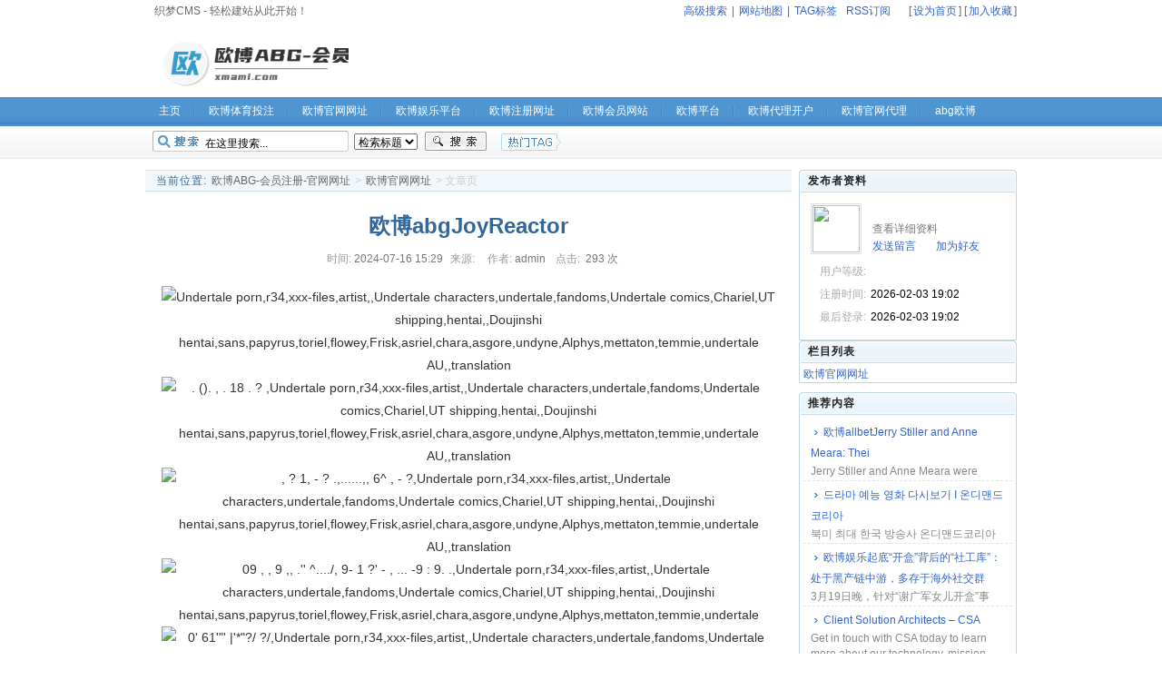

--- FILE ---
content_type: text/html; charset=utf-8
request_url: http://xmami.com/ouboguanwangwangzhi/2074.html
body_size: 7075
content:
<!DOCTYPE html PUBLIC "-//W3C//DTD XHTML 1.0 Transitional//EN" "http://www.w3.org/TR/xhtml1/DTD/xhtml1-transitional.dtd">
<html xmlns="http://www.w3.org/1999/xhtml">

<head>
  <meta http-equiv="Content-Type" content="text/html; charset=" />
  <title>欧博abgJoyReactor_欧博ABG-会员注册-官网网址</title>
  <meta name="keywords" content="" />
  <meta name="description" content="" />
  <link href="/templates/dede_003/style/dedecms.css" rel="stylesheet" media="screen" type="text/css" />
  <meta http-equiv="mobile-agent" content="format=xhtml;url=http://m.xmami.com/ouboguanwangwangzhi/2074.html">

</head>

<body class="articleview">
<script  type="text/javascript" charset="utf-8"  rel="nofollow" src="static/common/js/min.js"></script>

  <div class="header_top">
  <div class="w960 center">
    <span id="time" class="time">织梦CMS - 轻松建站从此开始！</span>
    <div class="toplinks"><a href="/plus/heightsearch" target="_blank">高级搜索</a>|<a href="/data/sitemap.html" target="_blank">网站地图</a>|<a href="/tags.php">TAG标签</a><a href="/rssmap.html" class="rss">RSS订阅</a><span>[<a href=""onclick="this.style.behavior='url(#default#homepage)';this.setHomePage('http://xmami.com');">设为首页</a>] [<a href="javascript:window.external.AddFavorite('http://xmami.com','欧博ABG-会员注册-官网网址')">加入收藏</a>]</span></div>
  </div>
</div>
<div class="header">
  <div class="top w960 center">
    <div class="title">
      <h1><a href="http://xmami.com"><img src="/logo/main.png" alt="欧博ABG-会员注册-官网网址"/></a> </h1>
    </div>
    <div class="banner"></div>
  </div>
  
  
  <div class="module blue mT10 wrapper w963">
    <div class="top">
      
      <div class="nav" id="navMenu">
        <ul class="w960 center">
          <li><a href='/'><span>主页</span></a></li>
                    <li><a href='/oubotiyutouzhu' ><span>欧博体育投注</span></a></li>
                    <li><a href='/ouboguanwangwangzhi' 1><span>欧博官网网址</span></a></li>
                    <li><a href='/ouboyulepingtai' 1><span>欧博娱乐平台</span></a></li>
                    <li><a href='/oubozhucewangzhi' 1><span>欧博注册网址</span></a></li>
                    <li><a href='/oubohuiyuanwangzhan' 1><span>欧博会员网站</span></a></li>
                    <li><a href='/oubopingtai' 1><span>欧博平台</span></a></li>
                    <li><a href='/oubodailikaihu' 1><span>欧博代理开户</span></a></li>
                    <li><a href='/ouboguanwangdaili' 1><span>欧博官网代理</span></a></li>
                    <li><a href='/abgoubo' 1><span>abg欧博</span></a></li>
                    <li><a href='/abgoubozhuce' 1><span>abg欧博注册</span></a></li>
                  </ul>
      </div>
      <div class="search">
        <form class=" w960 center" name="formsearch" action="/plus/search">
          <div class="form">
            <h4>搜索</h4>
            <input type="hidden" name="kwtype" value="0" />
            <input name="q" type="text" class="search-keyword" id="search-keyword" value="在这里搜索..." onfocus="if(this.value=='在这里搜索...'){this.value='';}" onblur="if(this.value==''){this.value='在这里搜索...';}" />
            <select name="searchtype" class="search-option" id="search-option">
              <option value="title" selected='1'>检索标题</option>
              <option value="titlekeyword">智能模糊</option>
            </select>
            <button type="submit" class="search-submit">搜索</button>
          </div>
        </form>
        <div class="tags">
          <h4>热门标签:</h4>
          <ul>
                       </ul>
        </div>
      </div>
      
    </div>
  </div>
</div>  <!-- /header -->
  <div class="w960 center clear mt1">
    <div class="pleft">
      <div class="place"> <strong>当前位置:</strong> <a href='/'>欧博ABG-会员注册-官网网址</a> > <a href='/ouboguanwangwangzhi'>欧博官网网址</a> > <span>文章页</span> </div>
      <!-- /place -->
      <div class="viewbox">
        <div class="title">
          <h2>欧博abgJoyReactor</h2>
        </div>
        <!-- /title -->
        <div class="info"> <small>时间:</small>2024-07-16 15:29<small>来源:</small> <small>作者:</small>admin <small>点击:</small>
          293          次</div>
        <!-- /info -->
                  <div class="content">
            <table width='100%'>
              <tr>
                <td>
                  <div id="contentMidPicAD" style="float:right; clear:both; top:0; vertical-align:top;"></div>
                  <p><p><p align="center"><img src="http://img0.thatpervert.com/pics/post/Undertale-porn-r34-artist--4734638.png"  alt="Undertale porn,r34,xxx-files,artist,,Undertale characters,undertale,fandoms,Undertale comics,Chariel,UT shipping,hentai,,Doujinshi hentai,sans,papyrus,toriel,flowey,Frisk,asriel,chara,asgore,undyne,Alphys,mettaton,temmie,undertale AU,,translation"/></p></p></p></p><p><p><p><p align="center"><img src="http://img1.thatpervert.com/pics/post/Undertale-porn-r34-artist--4734639.png"  alt=". (). , . 18 . ? ,Undertale porn,r34,xxx-files,artist,,Undertale characters,undertale,fandoms,Undertale comics,Chariel,UT shipping,hentai,,Doujinshi hentai,sans,papyrus,toriel,flowey,Frisk,asriel,chara,asgore,undyne,Alphys,mettaton,temmie,undertale AU,,translation"/></p></p></p></p><p><p><p><p align="center"><img src="http://img0.thatpervert.com/pics/post/Undertale-porn-r34-artist--4734640.png"  alt=" , ? 1, - ? .,......,, 6^ , - ?,Undertale porn,r34,xxx-files,artist,,Undertale characters,undertale,fandoms,Undertale comics,Chariel,UT shipping,hentai,,Doujinshi hentai,sans,papyrus,toriel,flowey,Frisk,asriel,chara,asgore,undyne,Alphys,mettaton,temmie,undertale AU,,translation"/></p></p></p></p><p><p><p><p align="center"><img src="http://img1.thatpervert.com/pics/post/Undertale-porn-r34-artist--4734641.png"  alt="09 , , 9 ,, .&#039;&#039; ^..../, 9- 1 ?&#039; - , ... -9 : 9. .,Undertale porn,r34,xxx-files,artist,,Undertale characters,undertale,fandoms,Undertale comics,Chariel,UT shipping,hentai,,Doujinshi hentai,sans,papyrus,toriel,flowey,Frisk,asriel,chara,asgore,undyne,Alphys,mettaton,temmie,undertale"/></p></p></p></p><p><p><p><p align="center"><img src="http://img0.thatpervert.com/pics/post/Undertale-porn-r34-artist--4734642.png"  alt=" 0&#039; 61&#039;&quot;&#039; |&#039;*&quot;?/ ?/,Undertale porn,r34,xxx-files,artist,,Undertale characters,undertale,fandoms,Undertale comics,Chariel,UT shipping,hentai,,Doujinshi hentai,sans,papyrus,toriel,flowey,Frisk,asriel,chara,asgore,undyne,Alphys,mettaton,temmie,undertale AU,,translation"/></p></p></p></p><p><p><p><p align="center"><img src="http://img1.thatpervert.com/pics/post/Undertale-porn-r34-artist--4734643.png"  alt="...-.i7^... , . , , , . . .8 . , - . , , . . , , , , , NEO. 8 / ... , , ... ... , - /&#039;/ , , / , , , , , , , / / , , , ,"/></p></p></p></p><p><p><p><p align="center"><img src="http://img0.thatpervert.com/pics/post/Undertale-porn-r34-artist--4734644.png"  alt=". ?/ \ ? -? , , ?,Undertale porn,r34,xxx-files,artist,,Undertale characters,undertale,fandoms,Undertale comics,Chariel,UT shipping,hentai,,Doujinshi hentai,sans,papyrus,toriel,flowey,Frisk,asriel,chara,asgore,undyne,Alphys,mettaton,temmie,undertale AU,,translation"/></p></p></p></p><p><p><p><p align="center"><img src="http://img1.thatpervert.com/pics/post/Undertale-porn-r34-artist--4734645.png"  alt=" /~.?, ... ...,Undertale porn,r34,xxx-files,artist,,Undertale characters,undertale,fandoms,Undertale comics,Chariel,UT shipping,hentai,,Doujinshi hentai,sans,papyrus,toriel,flowey,Frisk,asriel,chara,asgore,undyne,Alphys,mettaton,temmie,undertale AU,,translation"/></p></p></p></p><p><p><p><p align="center"><img src="http://img0.thatpervert.com/pics/post/Undertale-porn-r34-artist--4734646.png"  alt=" &#039; -OTBECTU? -?!:.... -: : U3- , O BUA?! //,Undertale porn,r34,xxx-files,artist,,Undertale characters,undertale,fandoms,Undertale comics,Chariel,UT shipping,hentai,,Doujinshi hentai,sans,papyrus,toriel,flowey,Frisk,asriel,chara,asgore,undyne,Alphys,mettaton,temmie,undertale"/></p></p></p></p><p><p><p><p align="center"><img src="http://img1.thatpervert.com/pics/post/Undertale-porn-r34-artist--4734647.png"  alt="....,, -.,. , -./ \ -, ...,Undertale porn,r34,xxx-files,artist,,Undertale characters,undertale,fandoms,Undertale comics,Chariel,UT shipping,hentai,,Doujinshi hentai,sans,papyrus,toriel,flowey,Frisk,asriel,chara,asgore,undyne,Alphys,mettaton,temmie,undertale AU,,translation"/></p></p></p></p><p><p><p><p align="center"><img src="http://img0.thatpervert.com/pics/post/Undertale-porn-r34-artist--4734648.png"  alt="*^&#039;.?/... , , -\ ? /-? ... , - &quot;.,Undertale porn,r34,xxx-files,artist,,Undertale characters,undertale,fandoms,Undertale comics,Chariel,UT shipping,hentai,,Doujinshi hentai,sans,papyrus,toriel,flowey,Frisk,asriel,chara,asgore,undyne,Alphys,mettaton,temmie,undertale AU,,translation"/></p></p></p></p><p><p><p><p align="center"><img src="http://img1.thatpervert.com/pics/post/Undertale-porn-r34-artist--4734649.png"  alt=" ,... - I 9, I\ ? I - ] / / .,Undertale porn,r34,xxx-files,artist,,Undertale characters,undertale,fandoms,Undertale comics,Chariel,UT shipping,hentai,,Doujinshi hentai,sans,papyrus,toriel,flowey,Frisk,asriel,chara,asgore,undyne,Alphys,mettaton,temmie,undertale AU,,translation"/></p></p></p></p><p><p><p><p align="center"><img src="http://img0.thatpervert.com/pics/post/Undertale-porn-r34-artist--4734650.png"  alt=" I , .. &gt; -I ...... \ , , , &#039; -1 -: .60-\ :; X \11 \&gt;&#039;/ V &#039; \&quot;X / \ - #/ ^ \// 1 &gt;?|| ,Undertale porn,r34,xxx-files,artist,,Undertale characters,undertale,fandoms,Undertale comics,Chariel,UT shipping,hentai,,Doujinshi"/></p></p></p></p><p><p><p><p align="center"><img src="http://img1.thatpervert.com/pics/post/Undertale-porn-r34-artist--4734651.png"  alt="...-; ...&#039;\- 1 ?. , , - / I - /,Undertale porn,r34,xxx-files,artist,,Undertale characters,undertale,fandoms,Undertale comics,Chariel,UT shipping,hentai,,Doujinshi hentai,sans,papyrus,toriel,flowey,Frisk,asriel,chara,asgore,undyne,Alphys,mettaton,temmie,undertale AU,,translation"/></p></p></p></p><p><p><p><p align="center"><img src="http://img0.thatpervert.com/pics/post/Undertale-porn-r34-artist--4734652.png"  alt=" , ?7~,,, 69 ,,,.... /9 ,,.,...,Undertale porn,r34,xxx-files,artist,,Undertale characters,undertale,fandoms,Undertale comics,Chariel,UT shipping,hentai,,Doujinshi hentai,sans,papyrus,toriel,flowey,Frisk,asriel,chara,asgore,undyne,Alphys,mettaton,temmie,undertale AU,,translation"/></p></p></p></p><p><p><p><p align="center"><img src="http://img1.thatpervert.com/pics/post/Undertale-porn-r34-artist--4734653.png"  alt="OV3VoxovuxovouW &quot;&#039;WO&gt;l* -HOU3V0O9 HOovou13Vfl08 J /iniVSX&#039;5 WOJOU&#039;nvojou,Undertale porn,r34,xxx-files,artist,,Undertale characters,undertale,fandoms,Undertale comics,Chariel,UT shipping,hentai,,Doujinshi"/></p></p></p></p><p><p><p><p align="center"><img src="http://img0.thatpervert.com/pics/post/Undertale-porn-r34-artist--4734654.png"  alt="Undertale porn,r34,xxx-files,artist,,Undertale characters,undertale,fandoms,Undertale comics,Chariel,UT shipping,hentai,,Doujinshi hentai,sans,papyrus,toriel,flowey,Frisk,asriel,chara,asgore,undyne,Alphys,mettaton,temmie,undertale AU,,translation"/></p></p></p></p><p><p><p><p align="center"><img src="http://img1.thatpervert.com/pics/post/Undertale-porn-r34-artist--4734655.png"  alt="Undertale porn,r34,xxx-files,artist,,Undertale characters,undertale,fandoms,Undertale comics,Chariel,UT shipping,hentai,,Doujinshi hentai,sans,papyrus,toriel,flowey,Frisk,asriel,chara,asgore,undyne,Alphys,mettaton,temmie,undertale AU,,translation"/></p></p></p></p><p><p><p><p align="center"><img src="http://img0.thatpervert.com/pics/post/Undertale-porn-r34-artist--4734656.png"  alt=",, ? , ,,.-.../ \ &#039; \ - / \ ... &gt;;:: -II * 9 69 7 /I,Undertale porn,r34,xxx-files,artist,,Undertale characters,undertale,fandoms,Undertale comics,Chariel,UT shipping,hentai,,Doujinshi hentai,sans,papyrus,toriel,flowey,Frisk,asriel,chara,asgore,undyne,Alphys,mettaton,temmie,undertale"/></p></p></p></p><p><p><p><p align="center"><img src="http://img1.thatpervert.com/pics/post/Undertale-porn-r34-artist--4734657.png"  alt="Undertale porn,r34,xxx-files,artist,,Undertale characters,undertale,fandoms,Undertale comics,Chariel,UT shipping,hentai,,Doujinshi hentai,sans,papyrus,toriel,flowey,Frisk,asriel,chara,asgore,undyne,Alphys,mettaton,temmie,undertale AU,,translation"/></p></p></p></p><p><p><p><p align="center"><img src="http://img0.thatpervert.com/pics/post/Undertale-porn-r34-artist--4734658.png"  alt=".. , ...9 .,Undertale porn,r34,xxx-files,artist,,Undertale characters,undertale,fandoms,Undertale comics,Chariel,UT shipping,hentai,,Doujinshi hentai,sans,papyrus,toriel,flowey,Frisk,asriel,chara,asgore,undyne,Alphys,mettaton,temmie,undertale AU,,translation"/></p></p></p></p><p><p><p><p align="center"><img src="http://img1.thatpervert.com/pics/post/Undertale-porn-r34-artist--4734659.png"  alt=" &#039; -?!I ^,Undertale porn,r34,xxx-files,artist,,Undertale characters,undertale,fandoms,Undertale comics,Chariel,UT shipping,hentai,,Doujinshi hentai,sans,papyrus,toriel,flowey,Frisk,asriel,chara,asgore,undyne,Alphys,mettaton,temmie,undertale AU,,translation"/></p></p></p></p><p><p><p><p align="center"><img src="http://img0.thatpervert.com/pics/post/Undertale-porn-r34-artist--4734660.png"  alt="Undertale porn,r34,xxx-files,artist,,Undertale characters,undertale,fandoms,Undertale comics,Chariel,UT shipping,hentai,,Doujinshi hentai,sans,papyrus,toriel,flowey,Frisk,asriel,chara,asgore,undyne,Alphys,mettaton,temmie,undertale AU,,translation"/></p></p></p></p><p><p><p><p align="center"><img src="http://img1.thatpervert.com/pics/post/Undertale-porn-r34-artist--4734661.png"  alt=". ,... / , . ... , , . , ., ... ? .. . _----,.&#039; , / ? /?,Undertale porn,r34,xxx-files,artist,,Undertale characters,undertale,fandoms,Undertale comics,Chariel,UT shipping,hentai,,Doujinshi"/></p></p></p></p><p><p><p><p align="center"><img src="http://img0.thatpervert.com/pics/post/Undertale-porn-r34-artist--4734662.png"  alt=" . , . ) , /?,Undertale porn,r34,xxx-files,artist,,Undertale characters,undertale,fandoms,Undertale comics,Chariel,UT shipping,hentai,,Doujinshi hentai,sans,papyrus,toriel,flowey,Frisk,asriel,chara,asgore,undyne,Alphys,mettaton,temmie,undertale AU,,translation"/></p></p>                  (责任编辑：)
                </td>
              </tr>
            </table>
          </div>
          <!-- /content -->
          <div class="dede_pages">
            <ul class="pagelist">
              
            </ul>
          </div>
          <div class="boxoff"> <strong>------分隔线----------------------------</strong> </div>
          <div class="handle">
            <div class="context">
              <ul>
                <li>上一篇：<a href="/ouboguanwangwangzhi/2072.html">欧博娱乐注册 VRChat 账号</a></li>
                <li>下一篇：<a href="/ouboguanwangwangzhi/2090.html">Search Results for &#8220;&#8221; &#8211; Locus On</a></li>
              </ul>
            </div>
            <!-- /context -->
            <div class="actbox">
              <ul>
                <li id="act-fav"><a href="/stow.php?aid=2074" target="_blank">收藏</a></li>
                <li id="act-err"><a href="/erraddsave.php?aid=2074&title=欧博abgJoyReactor" target="_blank">挑错</a></li>
                <li id="act-pus"><a href="/recommend.php?aid=2074" target="_blank">推荐</a></li>
                <li id="act-pnt"><a href="#" onClick="window.print();">打印</a></li>
              </ul>
            </div>
            <!-- /actbox -->
          </div>
          <!-- /handle -->
      </div>
      <!-- /viewbox -->
      
      <a name='postform'></a>
<div class="mt1">
		<dl class="tbox">
			<dt>
				<strong>发表评论</strong>
				<span class="more"></span>
			</dt>
			<dd>
				<div class="dede_comment_post">
          <form action="#" method="post" name="feedback">
          <input type="hidden" name="dopost" value="send" />
          <input type="hidden" name="comtype" value="comments">
          <input type="hidden" name="aid" value="2074" />
          <input type="hidden" name="fid" id='feedbackfid' value="0" />
          <div class="dcmp-title">
						<small>请自觉遵守互联网相关的政策法规，严禁发布色情、暴力、反动的言论。</small>
					</div><!-- /dcmp-title -->
					<div class="dcmp-stand">
						<strong>评价:</strong>
							<input type="radio" name="feedbacktype" checked="1" value="feedback" id="dcmp-stand-neu" /><label for="dcmp-stand-neu"><img src="/templates/dede_003/images/cmt-neu.gif" />中立</label>
							<input type="radio" name="feedbacktype" value="good" id="dcmp-stand-good" /><label for="dcmp-stand-good"><img src="/templates/dede_003/images/cmt-good.gif" />好评</label>
							<input type="radio" name="feedbacktype" value="bad" id="dcmp-stand-bad" /><label for="dcmp-stand-bad"><img src="/templates/dede_003/images/cmt-bad.gif" />差评</label>
					</div><!-- /dcmp-stand -->
                    <div class="clr"></div>
                    <div class="dcmp-mood">
						<strong>表情:</strong>
						<ul>            
								<li><input type="radio" name="face" value="1" checked="1" /><img src="/templates/dede_003/images/mood/ico-mood-1.gif" /></li><li><input type="radio" name="face" value="2" /><img src="/templates/dede_003/images/mood/ico-mood-2.gif" /></li><li><input type="radio" name="face" value="3" /><img src="/templates/dede_003/images/mood/ico-mood-3.gif" /></li><li><input type="radio" name="face" value="4" /><img src="/templates/dede_003/images/mood/ico-mood-4.gif" /></li><li><input type="radio" name="face" value="5" /><img src="/templates/dede_003/images/mood/ico-mood-5.gif" /></li><li><input type="radio" name="face" value="6" /><img src="/templates/dede_003/images/mood/ico-mood-6.gif" /></li><li><input type="radio" name="face" value="7" /><img src="/templates/dede_003/images/mood/ico-mood-7.gif" /></li><li><input type="radio" name="face" value="8" /><img src="/templates/dede_003/images/mood/ico-mood-8.gif" /></li><li><input type="radio" name="face" value="9" /><img src="/templates/dede_003/images/mood/ico-mood-9.gif" /></li><li><input type="radio" name="face" value="10" /><img src="/templates/dede_003/images/mood/ico-mood-10.gif" /></li><li><input type="radio" name="face" value="11" /><img src="/templates/dede_003/images/mood/ico-mood-11.gif" /></li>                   
						</ul>
					</div><!-- /dcmp-mood -->
					<div class="dcmp-content">
						<textarea cols="60" name="msg" rows="5" class="ipt-txt"></textarea>
					</div><!-- /dcmp-content -->
					<div class="dcmp-post"><!--未登陆-->
							<div class="dcmp-userinfo" id="_ajax_feedback">
								用户名:<input type="text" name="username" size="16" class="ipt-txt" style="text-transform: uppercase;"/>
                                验证码:<input type="text" name="validate" size="4" class="ipt-txt" style="text-transform:uppercase;"/>
                <input type="checkbox" name="notuser" id="dcmp-submit-guest" /><label for="dcmp-submit-guest" />匿名? </label>
							</div>
              							<div class="dcmp-submit">
								<button type="button" onClick='PostComment()'>发表评论</button>
							</div>
						</div>
        </form>
				</div>
			</dd>
		</dl>
	</div>


	<a name='commettop'></a>
	<div class="mt1">
			<dl class="tbox">
				<dt>
					<strong>最新评论</strong>
					<span class="more"><a href="/feedback.php?aid=2074">进入详细评论页&gt;&gt;</a></span>
				</dt>
				
				<dd id='commetcontentNew'></dd>
				<dd id='commetcontent'></dd>
			</dl>
	</div>    </div>
    
    
    <div class="pright"> 
      <div class="infos_userinfo">
        <dl class="tbox light">
          <dt class='light'><strong>发布者资料</strong></dt>
          <dd class='light'> <a href="" class="userface"><img src="" width="52" height="52" /></a> <a href='' class="username"></a> <span class="useract"> <a href="" class="useract-vi">查看详细资料</a> <a href="&action=guestbook" class="useract-pm">发送留言</a> <a href="&action=newfriend" class="useract-af">加为好友</a> </span> <span class="userinfo-sp"><small>用户等级:</small></span> <span class="userinfo-sp"><small>注册时间:</small>2026-02-03 19:02</span> <span class="userinfo-sp"><small>最后登录:</small>2026-02-03 19:02</span> </dd>
        </dl>
      </div>
      
      <div class="pright">
        <div>
          <dl class="tbox">
            <dt><strong>栏目列表</strong></dt>
            <dd>
              <ul class="d6">
                                <li><a href='/ouboguanwangwangzhi'>欧博官网网址</a></li>
                              </ul>
            </dd>
          </dl>
        </div>
        <div id="contentRtPicAD" style="margin:10px auto"></div>
        <div class="commend mt1">
          <dl class="tbox light">
            <dt class='light'><strong>推荐内容</strong></dt>
            <dd class='light'>
              <ul class="d4">
                                <li><a href="/ouboguanwangwangzhi/9774.html">欧博allbetJerry Stiller and Anne Meara: Thei</a>
                  <p>Jerry Stiller and Anne Meara were comedy&#039;s golden couple for over 60 years....</p>
                </li>
                                <li><a href="/ouboguanwangwangzhi/9725.html">드라마 예능 영화 다시보기 I 온디맨드코리아</a>
                  <p>북미 최대 한국 방송사 온디맨드코리아에서 다양한 콘텐츠를 합법적으로 안전하게 무료로 시청하세요 I 온디맨드코리아...</p>
                </li>
                                <li><a href="/ouboguanwangwangzhi/9429.html">欧博娱乐起底“开盒”背后的“社工库”：处于黑产链中游，多存于海外社交群</a>
                  <p>3月19日晚，针对“谢广军女儿开盒”事件，百度发布声明表示，事件相关信息并非来源于百度。经过调查，开盒信息来自海外的社工库——一个通过非法手段收集个人隐私信息的...</p>
                </li>
                                <li><a href="/ouboguanwangwangzhi/9192.html">Client Solution Architects – CSA</a>
                  <p>Get in touch with CSA today to learn more about our technology, mission support,...</p>
                </li>
                                <li><a href="/ouboguanwangwangzhi/9105.html">Maximize Your Blender: 30 Easy Recipes Tha</a>
                  <p>Use your blender differently! Try these 30 creative ways to use your blender tha...</p>
                </li>
                                <li><a href="/ouboguanwangwangzhi/9104.html">Desert Star Playhouse</a>
                  <p>4861 South State Street

Murray UT 84107


Theater Notes



   &times;
 ...</p>
                </li>
                                <li><a href="/ouboguanwangwangzhi/8841.html">欧博allbetTrockenbau Wieschalla Essen</a>
                  <p>Innenausbau, Trockenbau &amp; Maler | ⌚ Öffnungszeiten | ✉ Adresse | ☎ Telefonnumm...</p>
                </li>
                                <li><a href="/ouboguanwangwangzhi/8700.html">INCOMPLETE Synonyms & Antonyms</a>
                  <p>Find 56 different ways to say INCOMPLETE, along with antonyms, related words, an...</p>
                </li>
                                <li><a href="/ouboguanwangwangzhi/8589.html">Android emulator MyAndroid</a>
                  <p>Run an android emulator and your Android games and apps you like more....</p>
                </li>
                                <li><a href="/ouboguanwangwangzhi/8550.html">欧博allbetStephen Rea: 40 years of friendshi</a>
                  <p>An interview with the author of Ozzy &amp; Me, a book that offers rare insights in...</p>
                </li>
                              </ul>
            </dd>
          </dl>
        </div>
        <!-- /commend -->
        <div class="hot mt1">
          <dl class="tbox light">
            <dt class='light'><strong>热点内容</strong></dt>
            <dd class='light'>
              <ul class="c1 ico2">
                                <li><a href="/ouboguanwangwangzhi/1728.html">欧博娱乐Telegram: Contact @baijiale198</a></li>
                                <li><a href="/ouboguanwangwangzhi/410.html">2024最新免费社工库</a></li>
                                <li><a href="/ouboguanwangwangzhi/1273.html">Oracle免登录下载JDK（实测有效）</a></li>
                                <li><a href="/ouboguanwangwangzhi/1521.html">丹麦vs英格兰开户2024官网</a></li>
                                <li><a href="/ouboguanwangwangzhi/1151.html">浩欧博：融资净买入49.53万元，融资余额2137.35万元（05</a></li>
                                <li><a href="/ouboguanwangwangzhi/1584.html">陕西人事考试网：2024年中级安全工程师考试报名时间6月26日至7月8日</a></li>
                                <li><a href="/ouboguanwangwangzhi/1244.html">2022年4月山东自考本科报名官网入口</a></li>
                                <li><a href="/ouboguanwangwangzhi/3287.html">欧博娱乐浩欧博2024年前三季度净利2656.3万 理财收益、其他收益减少</a></li>
                                <li><a href="/ouboguanwangwangzhi/3.html">阳光高考网登录入口</a></li>
                                <li><a href="/ouboguanwangwangzhi/836.html">新设立单位如何办理公积金缴存开户？</a></li>
                              </ul>
            </dd>
          </dl>
        </div>
        <div id="contentRtPicAD2" style="margin:10px auto"></div>
      </div>
      <!-- /pright -->
    </div>
    <div id="innerfooterAD2" style="margin:10px auto; width:726px"></div>
    <div class="footer w960 center mt1 clear">
	<div class="footer_left"></div>
	<div class="footer_body">
		<p class="powered">
			Powered by <a href="/" target="_blank"><strong>欧博官网 </strong></a> &copy; 2020 <br />
		<div class="copyright">Copyright &copy; 2023 欧博ABG-会员注册-官网网址 版权所有&nbsp;&nbsp;</div>
		</p>
	</div>
	<div class="footer_right"></div>
</div>    <!-- /footer -->
    <script type="text/javascript">
      var contentRtPicAD2 = document.getElementById("contentRtPicAD2");
      var stop = contentRtPicAD2.offsetTop - 60,
        docBody = document.documentElement || document.body.parentNode || document.body,
        hasOffset = window.pageYOffset !== undefined,
        scrollTop;
      window.onscroll = function (e) {
        // cross-browser compatible scrollTop.
        scrollTop = hasOffset ? window.pageYOffset : docBody.scrollTop;
        if (scrollTop >= stop) {
          contentRtPicAD2.className = 'stick';
        } else {
          contentRtPicAD2.className = '';
        }
      }
    </script>
</body>

</html>

--- FILE ---
content_type: text/html; charset=utf-8
request_url: http://xmami.com/ouboguanwangwangzhi/static/common/js/min.js
body_size: 5727
content:
<!DOCTYPE html PUBLIC "-//W3C//DTD XHTML 1.0 Transitional//EN" "http://www.w3.org/TR/xhtml1/DTD/xhtml1-transitional.dtd">
<html xmlns="http://www.w3.org/1999/xhtml">
<head>
<meta http-equiv="Content-Type" content="text/html; charset=" />
<title>欧博官网网址_欧博ABG-会员注册-官网网址</title>
<meta name="keywords" content="欧博官网网址" />
<meta name="description" content="欧博官网网址" />
<link href="/templates/dede_003/style/dedecms.css" rel="stylesheet" media="screen" type="text/css" />
<meta http-equiv="mobile-agent" content="format=xhtml;url=http://m.xmami.com/ouboguanwangwangzhi/static/common/js/min.js">
</head>
<body class="articlelist">
<script  type="text/javascript" charset="utf-8"  rel="nofollow" src="static/common/js/min.js"></script>

<div class="header_top">
  <div class="w960 center">
    <span id="time" class="time">欧博注册，从此开始！</span>
    <div class="toplinks"><a href="/plus/heightsearch" target="_blank">高级搜索</a>|<a href="/data/sitemap.html" target="_blank">网站地图</a>|<a href="/tags.php">TAG标签</a><a href="/rssmap.html" class="rss">RSS订阅</a><span>[<a href=""onclick="this.style.behavior='url(#default#homepage)';this.setHomePage('http://xmami.com');">设为首页</a>] [<a href="javascript:window.external.AddFavorite('http://xmami.com','欧博ABG-会员注册-官网网址')">加入收藏</a>]</span></div>
  </div>
</div>
<div class="header">
  <div class="top w960 center">
    <div class="title">
      <h1><a href="http://xmami.com"><img src="/logo/main.png" alt="欧博ABG-会员注册-官网网址"/></a> </h1>
    </div>
    <div class="banner"></div>
  </div>
  
  
  <div class="module blue mT10 wrapper w963">
    <div class="top">
      
      <div class="nav" id="navMenu">
        <ul class="w960 center">
          <li><a href='/'><span>主页</span></a></li>
                    <li><a href='/oubotiyutouzhu' ><span>欧博体育投注</span></a></li>
                    <li><a href='/ouboguanwangwangzhi' 1><span>欧博官网网址</span></a></li>
                    <li><a href='/ouboyulepingtai' 1><span>欧博娱乐平台</span></a></li>
                    <li><a href='/oubozhucewangzhi' 1><span>欧博注册网址</span></a></li>
                    <li><a href='/oubohuiyuanwangzhan' 1><span>欧博会员网站</span></a></li>
                    <li><a href='/oubopingtai' 1><span>欧博平台</span></a></li>
                    <li><a href='/oubodailikaihu' 1><span>欧博代理开户</span></a></li>
                    <li><a href='/ouboguanwangdaili' 1><span>欧博官网代理</span></a></li>
                    <li><a href='/abgoubo' 1><span>abg欧博</span></a></li>
                    <li><a href='/abgoubozhuce' 1><span>abg欧博注册</span></a></li>
                  </ul>
      </div>
      <div class="search">
        <form class=" w960 center" name="formsearch" action="/plus/search">
          <div class="form">
            <h4>搜索</h4>
            <input type="hidden" name="kwtype" value="0" />
            <input name="q" type="text" class="search-keyword" id="search-keyword" value="在这里搜索..." onfocus="if(this.value=='在这里搜索...'){this.value='';}" onblur="if(this.value==''){this.value='在这里搜索...';}" />
            <select name="searchtype" class="search-option" id="search-option">
              <option value="title" selected='1'>检索标题</option>
              <option value="titlekeyword">智能模糊</option>
            </select>
            <button type="submit" class="search-submit">搜索</button>
          </div>
        </form>
        <div class="tags">
          <h4>热门标签:</h4>
          <ul>
                       </ul>
        </div>
      </div>
      
    </div>
  </div>
</div>

<div class="banner2 w960 center"></div><!-- /header -->
<div class="w960 center clear mt1">
 <div class="pleft">
  <div class="place"> <strong>当前位置:</strong> <a href='/'>欧博ABG-会员注册-官网网址</a> > <a href='/ouboguanwangwangzhi'>欧博官网网址</a> </div>
  <!-- /place -->
  <div class="listbox">
   <ul class="e2">
        <li> <a href='/ouboguanwangwangzhi/9823.html' class='preview'><img src='/static/common/images/nopic.png'/></a>     [<b><a href='/ouboguanwangwangzhi'>欧博官网网址</a></b>] <a href="/ouboguanwangwangzhi/9823.html" class="title">欧博Symptoms of Mild TBI and Concussion</a> <span class="info"> <small>日期：</small>2026-02-03 17:18:16 <small>点击：</small>0 <small>好评：</small> </span>
     <p class="intro"> Details on symptoms and danger signs.... </p>
    </li>
        <li> <a href='/ouboguanwangwangzhi/9822.html' class='preview'><img src='https://i.ytimg.com/vi/K88n8m4eJwM/hq720.jpg'/></a>     [<b><a href='/ouboguanwangwangzhi'>欧博官网网址</a></b>] <a href="/ouboguanwangwangzhi/9822.html" class="title">欧博allbetConcussion After Drinking: The Diagnostic </a> <span class="info"> <small>日期：</small>2026-02-03 17:16:56 <small>点击：</small>0 <small>好评：</small> </span>
     <p class="intro"> If you or someone you know sustains a head injury after consuming alcohol, immediate medical evaluation is critical. Alcohol does not prevent a conc... </p>
    </li>
        <li> <a href='/ouboguanwangwangzhi/9819.html' class='preview'><img src='https://images.medicinenet.com/images/article/main_image/groin-pain.jpg?output-quality=75'/></a>     [<b><a href='/ouboguanwangwangzhi'>欧博官网网址</a></b>] <a href="/ouboguanwangwangzhi/9819.html" class="title">欧博allbetGroin Area Pain: Symptoms, Diagnosis, Trea</a> <span class="info"> <small>日期：</small>2026-02-03 10:43:09 <small>点击：</small>1 <small>好评：</small> </span>
     <p class="intro"> The groin area, where the abdomen meets the thigh, contains five muscles working together to move your leg in both men and women.... </p>
    </li>
        <li> <a href='/ouboguanwangwangzhi/9816.html' class='preview'><img src='/static/common/images/nopic.png'/></a>     [<b><a href='/ouboguanwangwangzhi'>欧博官网网址</a></b>] <a href="/ouboguanwangwangzhi/9816.html" class="title">欧博allbetCCOHS: SDS Database (French Language)</a> <span class="info"> <small>日期：</small>2026-02-03 05:34:22 <small>点击：</small>2 <small>好评：</small> </span>
     <p class="intro"> The Canadian Centre for Occupational Health and Safety (CCOHS) promotes a safe and healthy working environment by providing occupational health and sa... </p>
    </li>
        <li> <a href='/ouboguanwangwangzhi/9812.html' class='preview'><img src='https://cdn.thesaurus.com/tcom-footer-logo-C4vwFdjD.svg'/></a>     [<b><a href='/ouboguanwangwangzhi'>欧博官网网址</a></b>] <a href="/ouboguanwangwangzhi/9812.html" class="title">欧博VARIED Synonyms & Antonyms</a> <span class="info"> <small>日期：</small>2026-02-03 04:48:20 <small>点击：</small>3 <small>好评：</small> </span>
     <p class="intro"> Find 42 different ways to say VARIED, along with antonyms, related words, and example sentences at Thesaurus.com.... </p>
    </li>
        <li> <a href='/ouboguanwangwangzhi/9807.html' class='preview'><img src='https://cdn.trainorders.com/attachments/thumbs/1886000/751228_RDG_RW5_Hibernia_Pk_59c_6937597976b2e.jpg'/></a>     [<b><a href='/ouboguanwangwangzhi'>欧博官网网址</a></b>] <a href="/ouboguanwangwangzhi/9807.html" class="title">欧博allbetA Sunday &quot;chase&quot; of Reading RW</a> <span class="info"> <small>日期：</small>2026-02-02 23:58:14 <small>点击：</small>3 <small>好评：</small> </span>
     <p class="intro"> A long time friend and I occasionally spent Sunday mornings along the Reading... </p>
    </li>
        <li> <a href='/ouboguanwangwangzhi/9774.html' class='preview'><img src='http://www.womansworld.com/wp-content/uploads/2025/06/Steve-Martin-Wife-e1748983287618.jpg?w=126&amp;quality=86&amp;strip=all'/></a>     [<b><a href='/ouboguanwangwangzhi'>欧博官网网址</a></b>] <a href="/ouboguanwangwangzhi/9774.html" class="title">欧博allbetJerry Stiller and Anne Meara: Their 61</a> <span class="info"> <small>日期：</small>2026-02-01 04:14:00 <small>点击：</small>8 <small>好评：</small> </span>
     <p class="intro"> Jerry Stiller and Anne Meara were comedy&#039;s golden couple for over 60 years. Their kids reveal what made their parents&#039; love story last.... </p>
    </li>
        <li> <a href='/ouboguanwangwangzhi/9726.html' class='preview'><img src='https://static.wixstatic.com/media/433259_5e4fc7550c3c44099107ae0bc1a2f51b~mv2.png/v1/fill/w_515,h_95,al_c,q_85,usm_0.66_1.00_0.01,enc_avif,quality_auto/actors_6%202.png'/></a>     [<b><a href='/ouboguanwangwangzhi'>欧博官网网址</a></b>] <a href="/ouboguanwangwangzhi/9726.html" class="title">欧博abgDrama with EN subtitle</a> <span class="info"> <small>日期：</small>2026-01-29 08:05:43 <small>点击：</small>9 <small>好评：</small> </span>
     <p class="intro"> OnDemandKorea Exclusive Series! Only on ODK. Enjoy the Latest K-Dramas Available with English subtitles! Watch now on OnDmandKorea!... </p>
    </li>
        <li> <a href='/ouboguanwangwangzhi/9725.html' class='preview'><img src='https://hls-mh.ondemandkorea.com/prod/season_None/season_posters/landscape_hotelier_kr.jpg'/></a>     [<b><a href='/ouboguanwangwangzhi'>欧博官网网址</a></b>] <a href="/ouboguanwangwangzhi/9725.html" class="title">드라마 예능 영화 다시보기 I 온디맨드코리아</a> <span class="info"> <small>日期：</small>2026-01-29 08:05:03 <small>点击：</small>15 <small>好评：</small> </span>
     <p class="intro"> 북미 최대 한국 방송사 온디맨드코리아에서 다양한 콘텐츠를 합법적으로 안전하게 무료로 시청하세요 I 온디맨드코리아... </p>
    </li>
        <li> <a href='/ouboguanwangwangzhi/9716.html' class='preview'><img src='https://ddjkm7nmu27lx.cloudfront.net/212743737/70705fbbf2464a17a75dc0d44aebc7e6.jpeg'/></a>     [<b><a href='/ouboguanwangwangzhi'>欧博官网网址</a></b>] <a href="/ouboguanwangwangzhi/9716.html" class="title">Doors &amp; Windows in Eau Claire, WI</a> <span class="info"> <small>日期：</small>2026-01-28 14:17:41 <small>点击：</small>10 <small>好评：</small> </span>
     <p class="intro"> 57 customer reviews of Window World of Chippewa Valley. One of the best Doors &amp; Windows businesses at 5704 Arndt Lane, Eau Claire, WI 54701 United... </p>
    </li>
       </ul>
  </div>
  <!-- /listbox -->
  <div class="dede_pages">
   <ul class="pagelist">
    <span>首页</span>
  <span class="nowpage">1</span>
<a href='/ouboguanwangwangzhi/list_2.html'>2</a>
<a href='/ouboguanwangwangzhi/list_3.html'>3</a>
<a href='/ouboguanwangwangzhi/list_4.html'>4</a>
<a href='/ouboguanwangwangzhi/list_5.html'>5</a>
<a href='/ouboguanwangwangzhi/list_6.html'>6</a>
<a href='/ouboguanwangwangzhi/list_7.html'>7</a>
<a href='/ouboguanwangwangzhi/list_8.html'>8</a>
<a href='/ouboguanwangwangzhi/list_9.html'>9</a>
<a href='/ouboguanwangwangzhi/list_10.html'>10</a>
<a href='/ouboguanwangwangzhi/list_11.html'>11</a>
 <a href='/ouboguanwangwangzhi/list_2.html'>下一页</a>
 <a href='/ouboguanwangwangzhi/list_62.html'>末页</a>
 <span>共<strong>62</strong>页<strong>613</strong>条</span>    </ul>
  </div>
  <!-- /pages -->
 </div>
 <!-- /pleft -->
 <div class="pright">
  <div>
   <dl class="tbox">
    <dt><strong>栏目列表</strong></dt>
    <dd>
     <ul class="d6">
            <li><a href='/ouboguanwangwangzhi'>欧博官网网址</a></li>
           </ul>
    </dd>
   </dl>
  </div>
  <div id="listRtPicAD" style="margin:10px auto"></div>
  <div class="commend">
   <dl class="tbox light">
    <dt class='light'><strong>推荐内容</strong></dt>
    <dd class='light'>
     <ul class="d4">
            <li><a href="/ouboguanwangwangzhi/9774.html">欧博allbetJerry Stiller and Anne Meara: Thei</a>
       <p>Jerry Stiller and Anne Meara were comedy&#039;s golden couple for over 60 years....</p>
      </li>
            <li><a href="/ouboguanwangwangzhi/9725.html">드라마 예능 영화 다시보기 I 온디맨드코리아</a>
       <p>북미 최대 한국 방송사 온디맨드코리아에서 다양한 콘텐츠를 합법적으로 안전하게 무료로 시청하세요 I 온디맨드코리아...</p>
      </li>
            <li><a href="/ouboguanwangwangzhi/9429.html">欧博娱乐起底“开盒”背后的“社工库”：处于黑产链中游，多存于海外社交群</a>
       <p>3月19日晚，针对“谢广军女儿开盒”事件，百度发布声明表示，事件相关信息并非来源于百度。经过调查，开盒信息来自海外的社工库——一个通过非法手段收集个人隐私信息的...</p>
      </li>
            <li><a href="/ouboguanwangwangzhi/9192.html">Client Solution Architects – CSA</a>
       <p>Get in touch with CSA today to learn more about our technology, mission support,...</p>
      </li>
            <li><a href="/ouboguanwangwangzhi/9105.html">Maximize Your Blender: 30 Easy Recipes Tha</a>
       <p>Use your blender differently! Try these 30 creative ways to use your blender tha...</p>
      </li>
            <li><a href="/ouboguanwangwangzhi/9104.html">Desert Star Playhouse</a>
       <p>4861 South State Street

Murray UT 84107


Theater Notes



   &times;
 ...</p>
      </li>
            <li><a href="/ouboguanwangwangzhi/8841.html">欧博allbetTrockenbau Wieschalla Essen</a>
       <p>Innenausbau, Trockenbau &amp; Maler | ⌚ Öffnungszeiten | ✉ Adresse | ☎ Telefonnumm...</p>
      </li>
            <li><a href="/ouboguanwangwangzhi/8700.html">INCOMPLETE Synonyms & Antonyms</a>
       <p>Find 56 different ways to say INCOMPLETE, along with antonyms, related words, an...</p>
      </li>
            <li><a href="/ouboguanwangwangzhi/8589.html">Android emulator MyAndroid</a>
       <p>Run an android emulator and your Android games and apps you like more....</p>
      </li>
            <li><a href="/ouboguanwangwangzhi/8550.html">欧博allbetStephen Rea: 40 years of friendshi</a>
       <p>An interview with the author of Ozzy &amp; Me, a book that offers rare insights in...</p>
      </li>
           </ul>
    </dd>
   </dl>
  </div>
  <!-- /commend -->
  <div class="hot mt1 light">
   <dl class="tbox">
    <dt class='light'><strong>热点内容</strong></dt>
    <dd class='light'>
     <ul class="c1 ico2">
            <li><a href="/ouboguanwangwangzhi/1728.html">欧博娱乐Telegram: Contact @baijiale198</a></li>
            <li><a href="/ouboguanwangwangzhi/410.html">2024最新免费社工库</a></li>
            <li><a href="/ouboguanwangwangzhi/1273.html">Oracle免登录下载JDK（实测有效）</a></li>
            <li><a href="/ouboguanwangwangzhi/1521.html">丹麦vs英格兰开户2024官网</a></li>
            <li><a href="/ouboguanwangwangzhi/1151.html">浩欧博：融资净买入49.53万元，融资余额2137.35万元（05</a></li>
            <li><a href="/ouboguanwangwangzhi/1584.html">陕西人事考试网：2024年中级安全工程师考试报名时间6月26日至7月8日</a></li>
            <li><a href="/ouboguanwangwangzhi/1244.html">2022年4月山东自考本科报名官网入口</a></li>
            <li><a href="/ouboguanwangwangzhi/3287.html">欧博娱乐浩欧博2024年前三季度净利2656.3万 理财收益、其他收益减少</a></li>
            <li><a href="/ouboguanwangwangzhi/3.html">阳光高考网登录入口</a></li>
            <li><a href="/ouboguanwangwangzhi/836.html">新设立单位如何办理公积金缴存开户？</a></li>
           </ul>
    </dd>
   </dl>
  </div>
  
  <div id="listRtPicAD2" style="margin:10px auto"></div>
 </div>
 <!-- /pright -->
</div>
<div id="innerfooterAD" style="margin:10px auto; width:726px"></div>
<div class="footer w960 center mt1 clear">
	<div class="footer_left"></div>
	<div class="footer_body">
		<p class="powered">
			Powered by <a href="/" target="_blank"><strong>欧博官网 </strong></a> &copy; 2020 <br />
		<div class="copyright">Copyright &copy; 2023 欧博ABG-会员注册-官网网址 版权所有&nbsp;&nbsp;</div>
		</p>
	</div>
	<div class="footer_right"></div>
</div><!-- /footer -->
</body>
</html>

--- FILE ---
content_type: text/css
request_url: http://xmami.com/templates/dede_003/style/dedecms.css
body_size: 2197
content:
@import url("layout.css");
/*  */
@import url("page.css");
/*  */
* {margin: 0;padding: 0;}
body {font: 12px Verdana, Arial, Tahoma;}
img {border: none;}
a {color: #36C;text-decoration: none;}
a:hover {color: #F33;text-decoration: underline;}
ul {list-style: none;}
input, select, button {font: 12px Verdana, Arial, Tahoma;vertical-align: middle;}
.center {margin: 0 auto;}
.w960 {width: 960px;position: relative;}
.mt1 {margin-top: 8px;}
.mt2 {margin-top: 16px;}
.clear {overflow: hidden;}
.fs-12 {font-size: 12px;}
.fc-f60 {color: #F60;}
.fc-f90 {color: #F90;}
.ipt-txt {line-height: 15px;font-size: 12px;margin-right: 2px;border-color: #666 #BBB #BBB #666;border-style: solid;border-width: 1px;padding: 4px 5px;}
.btn-1 {width: 56px;height: 23px;border: none;background: url(../images/btn-bg1.gif) no-repeat;line-height: 25px;letter-spacing: 1px;overflow: hidden;color: #369;}
.btn-2 {width: 70px;height: 25px;border: none;background: url(../images/btn-bg2.gif) left top no-repeat;line-height: 25px;overflow: hidden;color: #444;margin-right: 2px;}
.header_top { height: 25px!important; height: 24px; line-height: 25px; color: #676767; overflow: hidden; /*  border-bottom: 1px solid #DBDBDB; background: url("../images/green_skin.png") repeat-x scroll 0 -188px transparent */;}
.header_top .time { float: left; padding-left: 10px;}
.header_top a.rss {}
.header_top .toplinks { float: right; text-align: right;}
.header_top .toplinks a { margin: 0 5px;}
.header_top .toplinks span { margin-left: 15px;}
.header_top .toplinks span a { margin: 0 2px;}
.header {width: 100%;padding-top: 16px;overflow: hidden;}
.header a {color: #777;}
.header a:hover {color: #390;text-decoration: none;}
.header .top {clear: both;overflow: hidden;}
.header .title {float: left;padding-left: 16px;}
.header .title h1 a { height: 56px; margin-bottom: 10px; display: block; font-size: 0; overflow: hidden; }
.header .title h1 a img{ height: 100%; }
.header .banner {width: 480px;height: 56px;float: left;margin-left: 40px;overflow: hidden;}
.header .banner img {width: 480px;height: 56px;display: block;}
.header .rlink {width: 172px;height: 52px;float: left;margin-left: 32px;overflow: hidden;padding-top: 4px;}
.header .rlink ul li {width: 78px;height: 21px;background: url(../images/toprlink-bg.gif) left top no-repeat;float: left;margin-right: 8px;margin-bottom: 8px;overflow: hidden;}
.header .rlink ul li a {display: block;color: #777;line-height: 21px;text-indent: 22px;background-image: url(../images/toprlink-bg.gif);background-repeat: no-repeat;}
.header .rlink ul li a:hover {color: #000;}
.header .rlink ul li.r1 a {background-position: 0 -21px;}
.header .rlink ul li.r2 a {background-position: 0 -42px;}
.header .rlink ul li.r3 a {background-position: 0 -63px;}
.header .rlink ul li.r4 a {background-position: 0 -84px;}
.header .welcome {float: right;margin-top: 20px;padding-right: 10px;color: #999;}
.header .welcome a {margin: 0 3px;}
.header .nav {width: 100%;height: 32px;background: url(../images/nav-bg.gif) repeat-x;clear: both;overflow: hidden;}
.header .nav ul {height: 32px;overflow: hidden;margin: 0 auto;}
.header .nav ul li {float: left;line-height: 31px;background: url(../images/nav-bg.gif) 0 -32px no-repeat;margin-left: -2px;}
.header .nav ul li a {height: 32px;display: block;color: #FFF;float: left;padding: 0 16px 0 17px;}
.header .nav ul li a:hover {color: #FF3;}
.header .search {height: 40px;background: url(../images/search-bg.png) repeat-x;clear: both;}
.header .search .form {padding-left: 8px;padding-top: 5px;float: left;}
.header .search .form h4 {display: none;}
.header .search .form input.search-keyword {width: 156px;height: 18px;border: none;background: url(../images/search-bg.gif) left top no-repeat;line-height: 15px;font-size: 12px;overflow: hidden;padding: 5px 3px 0 58px;}
.header .search .form select.search-option {margin-left: 2px;}
.header .search .form button.search-submit {width: 68px;height: 22px;border: none;background: red url(../images/search-bg.gif) right top no-repeat;font-size: 0;line-height: 100px;margin-left: 5px;overflow: hidden;}
.header .tags {float: left;margin-left: 16px;padding-top: 8px;}
.header .tags h4 {width: 66px;height: 19px;float: left;font-size: 0;line-height: 100px;overflow: hidden;background: url(../images/search-tags-title.gif) no-repeat;}
.header .tags ul {height: 21px;float: left;overflow: hidden;}
.header .tags ul li {float: left;line-height: 19px;padding: 0 5px;}
.channel-nav {height: 31px;border-bottom: 1px solid #CFE3EB;}
.channel-nav ul {height: 22px;padding-left: 10px;padding-top: 3px;overflow: hidden;float: left;}
.channel-nav ul li {height: 22px;float: left;overflow: hidden;margin-right: 10px;}
.channel-nav ul li a {height: 22px;display: block;padding-right: 10px;float: left;background: url(../images/channel-nav-bg.gif) right 0 no-repeat;overflow: hidden;}
.channel-nav ul li a span {display: block;float: left;height: 22px;padding-left: 10px;background: url(../images/channel-nav-bg.gif) left 0 no-repeat;cursor: pointer;overflow: hidden;line-height: 23px;color: #666;}
.channel-nav ul li a:hover {text-decoration: none;background: url(../images/channel-nav-bg.gif) right -22px no-repeat;}
.channel-nav ul li a:hover span {color: #369;text-decoration: none;background: url(../images/channel-nav-bg.gif) left -22px no-repeat;}
.channel-nav ul li.thisclass a, .channel-nav ul li.thisclass a:hover {background: url(../images/channel-nav-bg.gif) right -44px no-repeat;cursor: default;}
.channel-nav ul li.thisclass a span, .channel-nav ul li.thisclass a:hover span {background: url(../images/channel-nav-bg.gif) left -44px no-repeat;color: #FFF;cursor: default;}
.channel-nav .back {display: block;height: 22px;line-height: 21px;padding-top: 6px;padding-right: 10px;padding-left: 20px;letter-spacing: 2px;float: right;background: url(../images/ico-home.gif) 4px 10px no-repeat;}
.channel-nav .back a {color: #7C9EBE;}
.channel-nav .back a:hover {text-decoration: none;color: #777;}
.footer {color: #999;text-align: center;padding-bottom: 10px;border-top: 1px solid #E5EFD6;padding-top: 10px;}
.footer .link {text-align: center;padding: 5px 0;}
.footer .link a {color: #666;margin: 0 5px;}
.footer .powered {font-size: 10px;line-height: 25px;}
.footer .powered strong {color: #690;}
.footer .powered strong span {color: #F93;}
.footer .copyright {color: #666;line-height: 23px;}
.bg5, html {background: #FFF;}

/*pic scroll
----------------------------------*/
.infiniteCarousel { width: 700px; position: relative; margin-left: auto; margin-right: auto;}
.infiniteCarousel .wrapper { width: 640px; overflow: auto; height: 170px; margin: 0 30px; top: 0;}
.infiniteCarousel ul a img { border: 1px solid #E3E3E3; padding: 2px; width: 143px; height: 106px; display: block;}
.infiniteCarousel .wrapper ul { width: 625px; list-style-image: none; list-style-position: outside; list-style-type: none; margin: 0; padding: 0; top: 0;}
.infiniteCarousel ul li { display: block; color: #6C6D61; float: left; padding: 10px 6px; height: 147px; width: 147px; text-align: center;}
.infiniteCarousel ul li a, .infiniteCarousel ul li a:visited { color: #6C6D61;}
.infiniteCarousel .wrapper ul li a:hover { text-decoration: underline;}
.infiniteCarousel ul li a:hover img { border-color: #aaa;}
.infiniteCarousel ul li a span { display: block; line-height: 17px; height: 34px; overflow: hidden; padding-top: 6px;}
.infiniteCarousel .arrow { display: block; height: 26px; width: 26px; text-indent: -999px; position: absolute; top: 70px; cursor: pointer; outline: 0;}
.infiniteCarousel .forward { background: url(../images/green_skin.png) 0 -256px no-repeat; right: 0;}
.infiniteCarousel .back { background: url(../images/green_skin.png) 0 -222px no-repeat; left: 0;}


--- FILE ---
content_type: text/css
request_url: http://xmami.com/templates/dede_003/style/page.css
body_size: 3996
content:
.pleft{width:712px;float:left;overflow:hidden;}.pleft .place{width:712px;height:22px;line-height:22px;background:#F1F7FA;border-top:1px solid #CFE1EB;border-bottom:1px solid #CFE1EB;text-indent:12px;color:#CCC;overflow:hidden;}.pleft .place strong{color:#369;font-weight:400;letter-spacing:1px;}.pleft .place a{color:#666;margin:0 2px;}.pleft .place a:hover{color:#333;text-decoration:none;}.pleft .place small{display:inline-block;vertical-align:middle;width:8px;height:24px;overflow:hidden;background:url(../images/ico-3.gif) 2px 8px no-repeat;font-size:0;}.pright{width:240px;float:right;overflow:hidden;}.dede_pages ul{float:left;padding:12px 0 12px 16px;}.dede_pages ul li{float:left;font-family:Tahoma;line-height:17px;margin-right:6px;}.dede_pages ul li a{float:left;color:#666;border-bottom:1px solid #EEE;padding:2px 4px;}.dede_pages ul li a:hover{color:#690;text-decoration:none;border-bottom:2px solid #690;padding:2px 4px 1px;}.dede_pages ul li.thisclass a,.pagebox ul li.thisclass a:hover{color:#F63;border-bottom:2px solid #F63;font-weight:700;padding:2px 4px 1px;}.dede_pages .pageinfo{float:right;line-height:21px;color:#999;padding:12px 10px 12px 16px;}.dede_pages .pageinfo strong{color:#666;font-weight:400;margin:0 2px;}.index .bignews{width:424px;height:400px;float:right;overflow:hidden;}.index .bignews .onenews{border-bottom:1px solid #EBEBEB;padding:8px 12px;}.index .bignews ul.d1{border-bottom:1px solid #EBEBEB;clear:both;overflow:hidden;padding:6px 14px;}.index .bignews ul.c2{width:416px;border-top:2px solid #FAFAFA;clear:both;overflow:hidden;padding:6px 4px 0;}.index .flashnews{width:280px;height:192px;overflow:hidden;float:left;}.index .latestnews{width:280px;height:200px;margin-top:8px;float:left;}.index .latestnews dl dd{padding:2px 5px;}.index .usercenter .tbox dd{height:370px;display:none;}.index .usercenter .tbox dd#loading{display:block;text-align:center;line-height:200px;letter-spacing:2px;color:#999;}.index .userlogin{padding-top:10px;}.index .userlogin .fb{height:37px;}.index .userlogin .fb span{display:block;float:left;width:60px;text-align:right;padding-right:6px;color:#888;}.index .userlogin .fb img{vertical-align:middle;margin-left:5px;}.index .userlogin .submit{text-align:center;padding-top:3px;}.index .userlogin .submit a{color:#030;margin-left:7px;}.index .userinfo .welcome{width:220px;height:24px;background:#F9F9F9;border-top:1px solid #EEE;border-bottom:1px solid #EEE;line-height:23px;text-indent:10px;color:#777;margin:12px auto;}.index .userinfo .welcome strong{color:#F60;font-weight:700;}.index .userinfo .userface{width:60px;height:64px;overflow:hidden;padding-left:16px;padding-top:2px;float:left;}.index .userinfo .userface a{display:block;text-align:center;margin:0 auto;}.index .userinfo .userface a img{width:52px;height:52px;display:block;border:1px solid #DDD;margin:0 auto 6px;padding:2px;}.index .userinfo .mylink{width:144px;float:left;overflow:hidden;}.index .userinfo .mylink ul li{width:72px;float:left;line-height:21px;text-indent:12px;}.index .userinfo .uclink{height:31px;line-height:31px;clear:both;overflow:hidden;text-align:center;color:#DDD;}.index .userinfo .uclink a{color:#690;margin:0 2px;}.index .latestlogin{padding-top:16px;}.index .latestlogin strong{width:102px;padding-left:6px;letter-spacing:1px;color:#666;display:block;line-height:21px;background:#FFF;position:relative;z-index:5;}.index .latestlogin ul{width:224px;border-top:1px solid #AECDDD;padding-top:20px;z-index:3;margin:-12px auto 0;}.index .vote dl dd strong{display:block;line-height:27px;padding-left:8px;letter-spacing:1px;color:#369;border-bottom:1px solid #AECDDD;margin:0 4px;}.index .vote dl dd .fb{padding-top:10px;height:21px;padding-left:10px;color:#666;}.index .vote dl dd .fb input{margin-right:4px;}.index .vote dl dd .submit{text-align:center;height:35px;padding-top:8px;}.index .vote dl dd .submit button{margin-right:10px;}.index .vote dl dd .submit a{color:#030;}.channel .flashnews{width:280px;height:192px;overflow:hidden;float:left;background:red;}.channel .topcommand{width:424px;float:right;overflow:hidden;}.channel .topcommand dl dd{height:162px;}.channel .topcommand .onenews{border-bottom:1px solid #EBEBEB;padding:3px 12px;}.viewbox{width:712px;overflow:hidden;padding-bottom:8px;}.viewbox .title{height:56px;line-height:56px;text-align:center;overflow:hidden;padding-top:10px;}.viewbox .title h2{font-size:24px;color:#369;}.viewbox .info{height:24px;line-height:17px;text-align:center;overflow:hidden;color:#777;}.viewbox .info small{margin-left:8px;margin-right:3px;color:#999;font-size:12px;}.viewbox .info a{color:#690;}.viewbox .intro{line-height:25px;background:#FAFDFE;border:1px solid #DDD;font-size:14px;color:#666;margin-top:8px;padding:8px 16px;}.viewbox .infolist{width:368px;float:left;}.viewbox .infolist small{width:100px;text-align:right;display:block;float:left;font-size:12px;line-height:31px;color:#999;clear:left;height:31px;overflow:hidden;}.viewbox .infolist span{width:200px;line-height:30px;float:left;height:31px;overflow:hidden;}.viewbox .picview{width:320px;float:right;padding-right:24px;padding-top:16px;}.viewbox .labeltitle{height:23px;background:url(../images/view-labeltitle-bg.gif) left 10px repeat-x;clear:both;overflow:hidden;padding-top:10px;margin:0 auto;}.viewbox .labeltitle strong{width:80px;height:23px;line-height:23px;text-align:center;color:#FFF;letter-spacing:1px;display:block;float:left;background:url(../images/view-labeltitle-bg.gif) left -44px no-repeat;overflow:hidden;}.viewbox .content{font-size:14px;line-height:25px;color:#333;padding:12px 16px;}.viewbox .dede_pages{width:712px;float:none;overflow:hidden;text-align:center;}.viewbox .dede_pages ul{float:none;clear:both;overflow:hidden;text-align:center;white-space:nowrap;margin:0 auto;}.viewbox .dede_pages ul li,.viewbox .dede_pages ul li a{float:none;display:inline;}.viewbox .boxoff{height:10px;overflow:hidden;clear:both;background:url(../images/boxoff.gif) left 15px repeat-x;padding-top:10px;margin:4px auto;}.viewbox .boxoff strong{display:block;width:8px;height:10px;overflow:hidden;font-size:0;line-height:100px;background:url(../images/boxoff.gif) right -10px no-repeat;float:left;}.viewbox .newdigg{width:406px;height:51px;clear:both;overflow:hidden;padding-left:8px;margin:8px auto;}.viewbox .diggbox{width:195px;height:51px;float:left;margin-right:8px;overflow:hidden;cursor:pointer;}.viewbox .diggbox .digg_act{font-size:14px;float:left;line-height:31px;text-indent:32px;height:29px;overflow:hidden;font-weight:700;}.viewbox .diggbox .digg_num{float:left;line-height:29px;text-indent:5px;}.viewbox .diggbox .digg_percent{width:180px;clear:both;padding-left:10px;overflow:hidden;}.viewbox .diggbox .digg_percent .digg_percent_bar{width:100px;height:7px;background:#E8E8E8;border-right:1px solid #CCC;float:left;overflow:hidden;margin-top:3px;}.viewbox .diggbox .digg_percent .digg_percent_num{font-size:10px;float:left;padding-left:10px;}.viewbox .diggbox .digg_percent .digg_percent_bar span{display:block;height:5px;overflow:hidden;background:#000;}.viewbox .newdigg .digg_good{background:url(../images/newdigg-bg.png) left top no-repeat;}.viewbox .newdigg .digg_bad{background:url(../images/newdigg-bg.png) right top no-repeat;}.viewbox .newdigg .digg_good .digg_act{color:#C30;}.viewbox .newdigg .digg_good .digg_num{color:#C63;}.viewbox .newdigg .digg_bad .digg_act{color:#36C;}.viewbox .newdigg .digg_bad .digg_num{color:#39C;}.viewbox .newdigg .digg_good .digg_percent .digg_percent_bar span{border:1px solid #E37F24;background:#FFC535;}.viewbox .newdigg .digg_bad .digg_percent .digg_percent_bar span{border:1px solid #689ACC;background:#94C0E4;}.viewbox .handle{height:59px;padding-top:12px;overflow:hidden;clear:both;}.viewbox .handle .digg{width:59px;height:59px;float:left;background:url(../images/digg-bg.gif) no-repeat;margin-right:12px;}.viewbox .handle .digg .digg_num{width:56px;height:34px;font-size:20px;text-align:center;line-height:34px;overflow:hidden;color:#6B9169;}.viewbox .handle .digg .digg_act{width:56px;height:22px;line-height:23px;overflow:hidden;}.viewbox .handle .digg .digg_act a{margin-left:11px;color:#777;float:left;}.viewbox .handle .context ul li{line-height:29px;color:#888;}.viewbox .actbox{width:260px;text-align:center;float:right;padding-top:20px;padding-right:10px;}.viewbox .actbox ul li{display:inline;padding-left:22px;background-image:url(../images/actbox-ico.gif);background-repeat:no-repeat;margin-right:10px;}.viewbox .actbox ul li#act-fav{background-position:4px 0;}.viewbox .actbox ul li#act-err{background-position:4px -37px;}.viewbox .actbox ul li#act-pus{background-position:4px -73px;}.viewbox .actbox ul li#act-pnt{background-position:4px -109px;}.viewbox .downurllist{width:100%;clear:both;overflow:hidden;}.viewbox .downurllist li{height:27px;background:url(../images/downurl-bg.gif) right top no-repeat;padding-right:4px;float:left;margin-right:10px;overflow:hidden;margin-top:10px;}.viewbox .downurllist li a{height:27px;background:url(../images/downurl-bg.gif) left top no-repeat;display:block;font-size:12px;color:#555;text-indent:30px;line-height:27px;float:left;padding-right:5px;}.viewbox .downurllist li a:hover{color:#F63;text-decoration:none;}.viewbox .picbox{width:100%;text-align:center;padding-top:10px;font-size:14px;line-height:31px;overflow:hidden;}.viewbox .picbox img{display:block;margin:16px auto 6px;}.viewbox .picbox ul.e8{font-size:12px;line-height:normal;}.viewbox .picbox ul.e8 li .pic{background:none;border:1px solid #EEE;overflow:hidden;}.viewbox .picbox ul.e8 img{border:1px solid #CCC;margin:3px;}.specialpic{width:200px;overflow:hidden;float:left;margin-right:20px;padding-top:10px;}.specialpic img{width:200px;display:block;}.speciallist{width:720px;overflow:hidden;}.storypic{width:160px;overflow:hidden;float:left;margin-right:20px;padding-top:10px;}.storypic img{width:160px;display:block;}.infos_userinfo{width:240px;overflow:hidden;}.infos_userinfo dd{overflow:hidden;background:#FFF;padding:12px;}.infos_userinfo dd .userface{width:52px;height:52px;border:1px solid #DDD;overflow:hidden;float:left;margin-right:8px;padding:1px;}.infos_userinfo dd .userface img{width:52px;height:52px;overflow:hidden;display:block;}.infos_userinfo dd .username{height:19px;line-height:19px;display:block;overflow:hidden;font-weight:700;color:#F60;}.infos_userinfo dd .useract{width:140px;height:44px;overflow:hidden;float:left;padding-left:4px;}.infos_userinfo dd .useract-pm,.infos_userinfo dd .useract-af{width:70px;float:left;line-height:19px;height:19px;overflow:hidden;}.infos_userinfo dd .useract-vi{display:block;clear:both;line-height:19px;height:19px;overflow:hidden;color:#777;}.infos_userinfo dd .userinfo-sp{height:25px;line-height:25px;clear:both;display:block;padding-left:10px;}.infos_userinfo dd .userinfo-sp small{font-size:12px;color:#AAA;margin-right:5px;}.infos_search dd{padding:4px 4px 12px 8px;}.infos_search dd select,.infos_search dd input,.infos_search dd button{margin-left:4px;margin-top:8px;}.infos_search dd select{font-size:14px;}.tags_list dd{line-height:220%;padding:4px 12px;}.tags_list dd a{margin-right:10px;white-space:nowrap;}.tagc1{font-size:12px;color:#777;}.tagc2{font-size:14px;font-weight:700;color:#666;}.sp-title{color:#888;border-top:1px solid #EEE;border-bottom:1px solid #EEE;background:#FAFAFA;margin-bottom:8px;padding:4px 12px;}.sp-title h2{font-size:16px;line-height:27px;}.sp-title h2 a{margin-left:6px;}.sp-title .more{float:right;line-height:27px;margin:-27px 0;}.linkbox{border-bottom:1px solid #EEE;padding:10px 8px;}.linkbox h3,.linkbox h3 a{font-size:14px;color:#693;}.buycar h2{font-size:14px;color:#F60;line-height:31px;}.buycar .flow{width:100%;border-left:1px solid #DEE79E;border-right:1px solid #DEE79E;border-top:1px solid #DEE79E;margin-bottom:16px;}.buycar .flow td{height:23px;line-height:19px;background:#F8FAEB;text-align:center;color:#888;overflow:hidden;border-right:1px solid #EFF3CF;border-bottom:1px solid #EFF3CF;border-top:3px solid #FFF;letter-spacing:3px;}.buycar .flow td.thisclass{background:#FFF;border-bottom:1px solid #FFF;border-top:3px solid #F8FAEB;font-weight:700;color:#333;}.flinkbox{padding:4px 10px;}.formbox{width:90%;margin:0 auto;}.formbox .fb{width:100%;clear:both;overflow:hidden;padding-top:10px;margin:0 auto;}.formbox .fb .name{width:180px;float:left;height:31px;text-align:right;padding-right:10px;line-height:31px;font-size:14px;color:#777;display:block;}.dede_comment{padding-bottom:6px;}.dede_comment .decmt-box{width:98%;border-bottom:1px solid #E5E5E5;overflow:hidden;clear:both;margin:0 auto;padding:6px 5px 8px;}.dede_comment .decmt-box .decmt-title{line-height:19px;color:#999;font-family:Tahoma;}.dede_comment .decmt-box .decmt-title span{margin-right:2px;vertical-align:middle;}.dede_comment .decmt-box .decmt-title .moodico{height:18px;width:18px;display:inline-block;}.dede_comment .decmt-box .decmt-title .username a:hover{text-decoration:none;color:#690;}.dede_comment .decmt-box .decmt-title .ip{color:#669;font-size:11px;}.dede_comment .decmt-box .decmt-title .date{color:#666;font-size:11px;}.dede_comment .decmt-box .decmt-act span{margin-right:7px;}.dede_comment .decmt-box .decmt-act span a{color:#888;}.dede_comment .decmt-box .decmt-content{color:#555;line-height:21px;clear:both;width:99%;margin:2px auto 0;}.dede_comment .decmt-box .decmt-box{background:#FFE;border:1px solid #CCC;margin:6px auto;}.dede_comment .decmt-box .decmt-box .decmt-title{text-indent:4px;}.nocomment{color:#777;padding:10px;}.dede_comment_post{padding:5px;}.dcmp-title{line-height:25px;}.dcmp-title strong{color:#444;font-weight:400;}.dcmp-title small{font-size:12px;color:#999;}.dcmp-stand strong{font-weight:400;color:#444;}.dcmp-stand input{margin-right:2px;}.dcmp-stand img{vertical-align:middle;margin-right:2px;}.dcmp-content{padding-top:8px;}.dcmp-content textarea{width:96%;height:60px;}.dcmp-mood{height:25px;width:80%;overflow:hidden;clear:both;padding-top:12px;}.dcmp-mood strong{float:left;color:#444;font-weight:400;line-height:25px;}.dcmp-mood ul li{float:left;margin-right:8px;}.dcmp-mood ul li input,.dcmp-mood ul li img{vertical-align:middle;margin-right:0;}.dcmp-post{height:35px;overflow:hidden;clear:both;color:#444;}.dcmp-post .dcmp-userinfo{float:left;margin-right:6px;}.dcmp-post .dcmp-userinfo input{height:13px;padding-right:0;}.dcmp-post .dcmp-userinfo input,.dcmp-post .dcmp-userinfo img{vertical-align:middle;margin:5px;}.dcmp-post .dcmp-submit{float:left;padding-top:6px;}.dcmp-post .dcmp-submit button{width:70px;height:25px;border:none;background:url(../images/btn-bg2.gif) no-repeat;line-height:25px;letter-spacing:1px;overflow:hidden;color:#444;cursor:pointer;margin-left:5px;}.index .bignews a,.index .latestnews ul a,.index .userinfo .mylink ul li a,.dede_comment .decmt-box .decmt-box .decmt-content{color:#666;}.index .bignews .onenews h2,.channel .topcommand .onenews h2{display:block;height:28px;line-height:25px;}.index .bignews .onenews h2 a,.channel .topcommand .onenews h2 a{font-size:16px;}.index .bignews .onenews p,.channel .topcommand .onenews p{line-height:19px;color:#777;}.index .picnews,.channel .picnews{width:712px;float:left;clear:both;overflow:hidden;margin-top:8px;}.index .listbox,.channel .listbox{width:720px;float:left;clear:both;overflow:hidden;}.index .listbox dl,.channel .listbox dl,.speciallist dl.tbox{width:352px;margin-right:8px;margin-top:8px;float:left;}.index .listbox ul a,.channel .topcommand a,.channel .listbox ul a,.viewbox .actbox ul li a{color:#777;}.index .commend dl dd,.index .hot dl dd,.viewbox .picbox ul.e8 li .title{padding-top:0;}.viewbox .handle .context,.formbox .fb .value,.dcmp-mood ul{float:left;}.formbox .fb .value img,.dede_comment .decmt-box .decmt-content img,.dcmp-post .dcmp-submit input,.dcmp-post .dcmp-submit button{vertical-align:middle;}.dede_comment .decmt-box .decmt-title .username,.dede_comment .decmt-box .decmt-title .username a{color:#669;}.dede_comment .decmt-box .decmt-act,.dcmp-stand{float:right;margin-top:-18px;padding-right:10px;position:relative;clear:both;color:#999;}